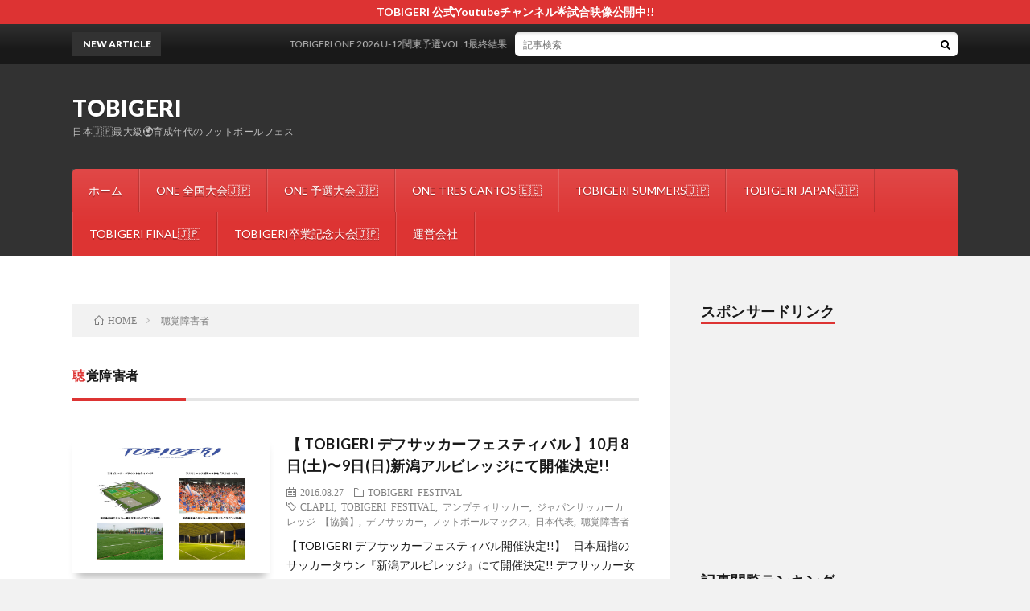

--- FILE ---
content_type: text/html; charset=UTF-8
request_url: http://tobigeri.jp/tag/%E8%81%B4%E8%A6%9A%E9%9A%9C%E5%AE%B3%E8%80%85/
body_size: 40490
content:
<!DOCTYPE html>
<html dir="ltr" lang="ja" prefix="og: https://ogp.me/ns#" prefix="og: http://ogp.me/ns#">
<head prefix="og: http://ogp.me/ns# fb: http://ogp.me/ns/fb# article: http://ogp.me/ns/article#">
<meta charset="UTF-8">
<title>聴覚障害者 | TOBIGERI</title>
	<style>img:is([sizes="auto" i], [sizes^="auto," i]) { contain-intrinsic-size: 3000px 1500px }</style>
	
		<!-- All in One SEO 4.9.3 - aioseo.com -->
	<meta name="robots" content="max-image-preview:large" />
	<link rel="canonical" href="http://tobigeri.jp/tag/%e8%81%b4%e8%a6%9a%e9%9a%9c%e5%ae%b3%e8%80%85/" />
	<meta name="generator" content="All in One SEO (AIOSEO) 4.9.3" />
		<script type="application/ld+json" class="aioseo-schema">
			{"@context":"https:\/\/schema.org","@graph":[{"@type":"BreadcrumbList","@id":"http:\/\/tobigeri.jp\/tag\/%E8%81%B4%E8%A6%9A%E9%9A%9C%E5%AE%B3%E8%80%85\/#breadcrumblist","itemListElement":[{"@type":"ListItem","@id":"http:\/\/tobigeri.jp#listItem","position":1,"name":"\u5bb6","item":"http:\/\/tobigeri.jp","nextItem":{"@type":"ListItem","@id":"http:\/\/tobigeri.jp\/tag\/%e8%81%b4%e8%a6%9a%e9%9a%9c%e5%ae%b3%e8%80%85\/#listItem","name":"\u8074\u899a\u969c\u5bb3\u8005"}},{"@type":"ListItem","@id":"http:\/\/tobigeri.jp\/tag\/%e8%81%b4%e8%a6%9a%e9%9a%9c%e5%ae%b3%e8%80%85\/#listItem","position":2,"name":"\u8074\u899a\u969c\u5bb3\u8005","previousItem":{"@type":"ListItem","@id":"http:\/\/tobigeri.jp#listItem","name":"\u5bb6"}}]},{"@type":"CollectionPage","@id":"http:\/\/tobigeri.jp\/tag\/%E8%81%B4%E8%A6%9A%E9%9A%9C%E5%AE%B3%E8%80%85\/#collectionpage","url":"http:\/\/tobigeri.jp\/tag\/%E8%81%B4%E8%A6%9A%E9%9A%9C%E5%AE%B3%E8%80%85\/","name":"\u8074\u899a\u969c\u5bb3\u8005 | TOBIGERI","inLanguage":"ja","isPartOf":{"@id":"http:\/\/tobigeri.jp\/#website"},"breadcrumb":{"@id":"http:\/\/tobigeri.jp\/tag\/%E8%81%B4%E8%A6%9A%E9%9A%9C%E5%AE%B3%E8%80%85\/#breadcrumblist"}},{"@type":"Organization","@id":"http:\/\/tobigeri.jp\/#organization","name":"TOBIGERI","description":"\u65e5\u672c\ud83c\uddef\ud83c\uddf5\u6700\u5927\u7d1a\ud83c\udf0d\u80b2\u6210\u5e74\u4ee3\u306e\u30d5\u30c3\u30c8\u30dc\u30fc\u30eb\u30d5\u30a7\u30b9","url":"http:\/\/tobigeri.jp\/","logo":{"@type":"ImageObject","url":"http:\/\/tobigeri.jp\/wp-content\/uploads\/2024\/03\/\u7f6e\u304d\u578b\u770b\u677f\u30c7\u30b6\u30a4\u30f3-1.png","@id":"http:\/\/tobigeri.jp\/tag\/%E8%81%B4%E8%A6%9A%E9%9A%9C%E5%AE%B3%E8%80%85\/#organizationLogo","width":3780,"height":1512},"image":{"@id":"http:\/\/tobigeri.jp\/tag\/%E8%81%B4%E8%A6%9A%E9%9A%9C%E5%AE%B3%E8%80%85\/#organizationLogo"},"sameAs":["https:\/\/www.facebook.com\/tobigeri.festival","https:\/\/twitter.com\/tobigeri_jp","https:\/\/www.instagram.com\/tobigeri0103\/","https:\/\/www.tiktok.com\/@tobigeri0103?_t=8ksqY3wVuDw&_r=1","https:\/\/www.youtube.com\/channel\/UCuqznqo5LbCLtpwidyfXmmg"]},{"@type":"WebSite","@id":"http:\/\/tobigeri.jp\/#website","url":"http:\/\/tobigeri.jp\/","name":"TOBIGERI","description":"\u65e5\u672c\ud83c\uddef\ud83c\uddf5\u6700\u5927\u7d1a\ud83c\udf0d\u80b2\u6210\u5e74\u4ee3\u306e\u30d5\u30c3\u30c8\u30dc\u30fc\u30eb\u30d5\u30a7\u30b9","inLanguage":"ja","publisher":{"@id":"http:\/\/tobigeri.jp\/#organization"}}]}
		</script>
		<!-- All in One SEO -->

<link rel='dns-prefetch' href='//www.googletagmanager.com' />
<link rel='dns-prefetch' href='//pagead2.googlesyndication.com' />
		<!-- This site uses the Google Analytics by MonsterInsights plugin v9.11.1 - Using Analytics tracking - https://www.monsterinsights.com/ -->
		<!-- Note: MonsterInsights is not currently configured on this site. The site owner needs to authenticate with Google Analytics in the MonsterInsights settings panel. -->
					<!-- No tracking code set -->
				<!-- / Google Analytics by MonsterInsights -->
		<link rel='stylesheet' id='wp-block-library-css' href='http://tobigeri.jp/wp-includes/css/dist/block-library/style.min.css?ver=6.8.3' type='text/css' media='all' />
<style id='classic-theme-styles-inline-css' type='text/css'>
/*! This file is auto-generated */
.wp-block-button__link{color:#fff;background-color:#32373c;border-radius:9999px;box-shadow:none;text-decoration:none;padding:calc(.667em + 2px) calc(1.333em + 2px);font-size:1.125em}.wp-block-file__button{background:#32373c;color:#fff;text-decoration:none}
</style>
<link rel='stylesheet' id='aioseo/css/src/vue/standalone/blocks/table-of-contents/global.scss-css' href='http://tobigeri.jp/wp-content/plugins/all-in-one-seo-pack/dist/Lite/assets/css/table-of-contents/global.e90f6d47.css?ver=4.9.3' type='text/css' media='all' />
<style id='global-styles-inline-css' type='text/css'>
:root{--wp--preset--aspect-ratio--square: 1;--wp--preset--aspect-ratio--4-3: 4/3;--wp--preset--aspect-ratio--3-4: 3/4;--wp--preset--aspect-ratio--3-2: 3/2;--wp--preset--aspect-ratio--2-3: 2/3;--wp--preset--aspect-ratio--16-9: 16/9;--wp--preset--aspect-ratio--9-16: 9/16;--wp--preset--color--black: #000000;--wp--preset--color--cyan-bluish-gray: #abb8c3;--wp--preset--color--white: #ffffff;--wp--preset--color--pale-pink: #f78da7;--wp--preset--color--vivid-red: #cf2e2e;--wp--preset--color--luminous-vivid-orange: #ff6900;--wp--preset--color--luminous-vivid-amber: #fcb900;--wp--preset--color--light-green-cyan: #7bdcb5;--wp--preset--color--vivid-green-cyan: #00d084;--wp--preset--color--pale-cyan-blue: #8ed1fc;--wp--preset--color--vivid-cyan-blue: #0693e3;--wp--preset--color--vivid-purple: #9b51e0;--wp--preset--gradient--vivid-cyan-blue-to-vivid-purple: linear-gradient(135deg,rgba(6,147,227,1) 0%,rgb(155,81,224) 100%);--wp--preset--gradient--light-green-cyan-to-vivid-green-cyan: linear-gradient(135deg,rgb(122,220,180) 0%,rgb(0,208,130) 100%);--wp--preset--gradient--luminous-vivid-amber-to-luminous-vivid-orange: linear-gradient(135deg,rgba(252,185,0,1) 0%,rgba(255,105,0,1) 100%);--wp--preset--gradient--luminous-vivid-orange-to-vivid-red: linear-gradient(135deg,rgba(255,105,0,1) 0%,rgb(207,46,46) 100%);--wp--preset--gradient--very-light-gray-to-cyan-bluish-gray: linear-gradient(135deg,rgb(238,238,238) 0%,rgb(169,184,195) 100%);--wp--preset--gradient--cool-to-warm-spectrum: linear-gradient(135deg,rgb(74,234,220) 0%,rgb(151,120,209) 20%,rgb(207,42,186) 40%,rgb(238,44,130) 60%,rgb(251,105,98) 80%,rgb(254,248,76) 100%);--wp--preset--gradient--blush-light-purple: linear-gradient(135deg,rgb(255,206,236) 0%,rgb(152,150,240) 100%);--wp--preset--gradient--blush-bordeaux: linear-gradient(135deg,rgb(254,205,165) 0%,rgb(254,45,45) 50%,rgb(107,0,62) 100%);--wp--preset--gradient--luminous-dusk: linear-gradient(135deg,rgb(255,203,112) 0%,rgb(199,81,192) 50%,rgb(65,88,208) 100%);--wp--preset--gradient--pale-ocean: linear-gradient(135deg,rgb(255,245,203) 0%,rgb(182,227,212) 50%,rgb(51,167,181) 100%);--wp--preset--gradient--electric-grass: linear-gradient(135deg,rgb(202,248,128) 0%,rgb(113,206,126) 100%);--wp--preset--gradient--midnight: linear-gradient(135deg,rgb(2,3,129) 0%,rgb(40,116,252) 100%);--wp--preset--font-size--small: 13px;--wp--preset--font-size--medium: 20px;--wp--preset--font-size--large: 36px;--wp--preset--font-size--x-large: 42px;--wp--preset--spacing--20: 0.44rem;--wp--preset--spacing--30: 0.67rem;--wp--preset--spacing--40: 1rem;--wp--preset--spacing--50: 1.5rem;--wp--preset--spacing--60: 2.25rem;--wp--preset--spacing--70: 3.38rem;--wp--preset--spacing--80: 5.06rem;--wp--preset--shadow--natural: 6px 6px 9px rgba(0, 0, 0, 0.2);--wp--preset--shadow--deep: 12px 12px 50px rgba(0, 0, 0, 0.4);--wp--preset--shadow--sharp: 6px 6px 0px rgba(0, 0, 0, 0.2);--wp--preset--shadow--outlined: 6px 6px 0px -3px rgba(255, 255, 255, 1), 6px 6px rgba(0, 0, 0, 1);--wp--preset--shadow--crisp: 6px 6px 0px rgba(0, 0, 0, 1);}:where(.is-layout-flex){gap: 0.5em;}:where(.is-layout-grid){gap: 0.5em;}body .is-layout-flex{display: flex;}.is-layout-flex{flex-wrap: wrap;align-items: center;}.is-layout-flex > :is(*, div){margin: 0;}body .is-layout-grid{display: grid;}.is-layout-grid > :is(*, div){margin: 0;}:where(.wp-block-columns.is-layout-flex){gap: 2em;}:where(.wp-block-columns.is-layout-grid){gap: 2em;}:where(.wp-block-post-template.is-layout-flex){gap: 1.25em;}:where(.wp-block-post-template.is-layout-grid){gap: 1.25em;}.has-black-color{color: var(--wp--preset--color--black) !important;}.has-cyan-bluish-gray-color{color: var(--wp--preset--color--cyan-bluish-gray) !important;}.has-white-color{color: var(--wp--preset--color--white) !important;}.has-pale-pink-color{color: var(--wp--preset--color--pale-pink) !important;}.has-vivid-red-color{color: var(--wp--preset--color--vivid-red) !important;}.has-luminous-vivid-orange-color{color: var(--wp--preset--color--luminous-vivid-orange) !important;}.has-luminous-vivid-amber-color{color: var(--wp--preset--color--luminous-vivid-amber) !important;}.has-light-green-cyan-color{color: var(--wp--preset--color--light-green-cyan) !important;}.has-vivid-green-cyan-color{color: var(--wp--preset--color--vivid-green-cyan) !important;}.has-pale-cyan-blue-color{color: var(--wp--preset--color--pale-cyan-blue) !important;}.has-vivid-cyan-blue-color{color: var(--wp--preset--color--vivid-cyan-blue) !important;}.has-vivid-purple-color{color: var(--wp--preset--color--vivid-purple) !important;}.has-black-background-color{background-color: var(--wp--preset--color--black) !important;}.has-cyan-bluish-gray-background-color{background-color: var(--wp--preset--color--cyan-bluish-gray) !important;}.has-white-background-color{background-color: var(--wp--preset--color--white) !important;}.has-pale-pink-background-color{background-color: var(--wp--preset--color--pale-pink) !important;}.has-vivid-red-background-color{background-color: var(--wp--preset--color--vivid-red) !important;}.has-luminous-vivid-orange-background-color{background-color: var(--wp--preset--color--luminous-vivid-orange) !important;}.has-luminous-vivid-amber-background-color{background-color: var(--wp--preset--color--luminous-vivid-amber) !important;}.has-light-green-cyan-background-color{background-color: var(--wp--preset--color--light-green-cyan) !important;}.has-vivid-green-cyan-background-color{background-color: var(--wp--preset--color--vivid-green-cyan) !important;}.has-pale-cyan-blue-background-color{background-color: var(--wp--preset--color--pale-cyan-blue) !important;}.has-vivid-cyan-blue-background-color{background-color: var(--wp--preset--color--vivid-cyan-blue) !important;}.has-vivid-purple-background-color{background-color: var(--wp--preset--color--vivid-purple) !important;}.has-black-border-color{border-color: var(--wp--preset--color--black) !important;}.has-cyan-bluish-gray-border-color{border-color: var(--wp--preset--color--cyan-bluish-gray) !important;}.has-white-border-color{border-color: var(--wp--preset--color--white) !important;}.has-pale-pink-border-color{border-color: var(--wp--preset--color--pale-pink) !important;}.has-vivid-red-border-color{border-color: var(--wp--preset--color--vivid-red) !important;}.has-luminous-vivid-orange-border-color{border-color: var(--wp--preset--color--luminous-vivid-orange) !important;}.has-luminous-vivid-amber-border-color{border-color: var(--wp--preset--color--luminous-vivid-amber) !important;}.has-light-green-cyan-border-color{border-color: var(--wp--preset--color--light-green-cyan) !important;}.has-vivid-green-cyan-border-color{border-color: var(--wp--preset--color--vivid-green-cyan) !important;}.has-pale-cyan-blue-border-color{border-color: var(--wp--preset--color--pale-cyan-blue) !important;}.has-vivid-cyan-blue-border-color{border-color: var(--wp--preset--color--vivid-cyan-blue) !important;}.has-vivid-purple-border-color{border-color: var(--wp--preset--color--vivid-purple) !important;}.has-vivid-cyan-blue-to-vivid-purple-gradient-background{background: var(--wp--preset--gradient--vivid-cyan-blue-to-vivid-purple) !important;}.has-light-green-cyan-to-vivid-green-cyan-gradient-background{background: var(--wp--preset--gradient--light-green-cyan-to-vivid-green-cyan) !important;}.has-luminous-vivid-amber-to-luminous-vivid-orange-gradient-background{background: var(--wp--preset--gradient--luminous-vivid-amber-to-luminous-vivid-orange) !important;}.has-luminous-vivid-orange-to-vivid-red-gradient-background{background: var(--wp--preset--gradient--luminous-vivid-orange-to-vivid-red) !important;}.has-very-light-gray-to-cyan-bluish-gray-gradient-background{background: var(--wp--preset--gradient--very-light-gray-to-cyan-bluish-gray) !important;}.has-cool-to-warm-spectrum-gradient-background{background: var(--wp--preset--gradient--cool-to-warm-spectrum) !important;}.has-blush-light-purple-gradient-background{background: var(--wp--preset--gradient--blush-light-purple) !important;}.has-blush-bordeaux-gradient-background{background: var(--wp--preset--gradient--blush-bordeaux) !important;}.has-luminous-dusk-gradient-background{background: var(--wp--preset--gradient--luminous-dusk) !important;}.has-pale-ocean-gradient-background{background: var(--wp--preset--gradient--pale-ocean) !important;}.has-electric-grass-gradient-background{background: var(--wp--preset--gradient--electric-grass) !important;}.has-midnight-gradient-background{background: var(--wp--preset--gradient--midnight) !important;}.has-small-font-size{font-size: var(--wp--preset--font-size--small) !important;}.has-medium-font-size{font-size: var(--wp--preset--font-size--medium) !important;}.has-large-font-size{font-size: var(--wp--preset--font-size--large) !important;}.has-x-large-font-size{font-size: var(--wp--preset--font-size--x-large) !important;}
:where(.wp-block-post-template.is-layout-flex){gap: 1.25em;}:where(.wp-block-post-template.is-layout-grid){gap: 1.25em;}
:where(.wp-block-columns.is-layout-flex){gap: 2em;}:where(.wp-block-columns.is-layout-grid){gap: 2em;}
:root :where(.wp-block-pullquote){font-size: 1.5em;line-height: 1.6;}
</style>
<link rel="https://api.w.org/" href="http://tobigeri.jp/wp-json/" /><link rel="alternate" title="JSON" type="application/json" href="http://tobigeri.jp/wp-json/wp/v2/tags/574" />	<link rel="preconnect" href="https://fonts.googleapis.com">
	<link rel="preconnect" href="https://fonts.gstatic.com">
	<meta name="generator" content="Site Kit by Google 1.170.0" /><link rel="stylesheet" href="http://tobigeri.jp/wp-content/themes/lionblog/style.css">
<link rel="stylesheet" href="http://tobigeri.jp/wp-content/themes/lionblog/css/icon.css">
<link rel="stylesheet" href="https://fonts.googleapis.com/css?family=Lato:400,700,900">
<meta http-equiv="X-UA-Compatible" content="IE=edge">
<meta name="viewport" content="width=device-width, initial-scale=1, shrink-to-fit=no">
<link rel="dns-prefetch" href="//www.google.com">
<link rel="dns-prefetch" href="//www.google-analytics.com">
<link rel="dns-prefetch" href="//fonts.googleapis.com">
<link rel="dns-prefetch" href="//fonts.gstatic.com">
<link rel="dns-prefetch" href="//pagead2.googlesyndication.com">
<link rel="dns-prefetch" href="//googleads.g.doubleclick.net">
<link rel="dns-prefetch" href="//www.gstatic.com">
<style>
.infoHead{background-color:#dd3333;}

/*User Custom Color SP*/
.t-color .globalNavi__switch{background-color:#dd3433;}

/*User Custom Color SP/PC*/
.t-color .dateList__item a:hover,
.t-color .footerNavi__list li a:hover,
.t-color .copyright__link:hover,
.t-color .heading.heading-first:first-letter,
.t-color .heading a:hover,
.t-color .btn__link,
.t-color .widget .tag-cloud-link,
.t-color .comment-respond .submit,
.t-color .comments__list .comment-reply-link,
.t-color .widget a:hover,
.t-color .widget ul li .rsswidget,
.t-color .content a,
.t-color .related__title,
.t-color .ctaPost__btn:hover,
.t-color .prevNext__title{color:#dd3433;}
.t-color .globalNavi__list,
.t-color .eyecatch__cat a,
.t-color .pagetop,
.t-color .archiveTitle::before,
.t-color .heading.heading-secondary::before,
.t-color .btn__link:hover,
.t-color .widget .tag-cloud-link:hover,
.t-color .comment-respond .submit:hover,
.t-color .comments__list .comment-reply-link:hover,
.t-color .widget::before,
.t-color .widget .calendar_wrap tbody a:hover,
.t-color .comments__list .comment-meta,
.t-color .ctaPost__btn,
.t-color .prevNext__pop{background-color:#dd3433;}
.t-color .archiveList,
.t-color .heading.heading-widget,
.t-color .btn__link,
.t-color .widget .tag-cloud-link,
.t-color .comment-respond .submit,
.t-color .comments__list .comment-reply-link,
.t-color .content a:hover,
.t-color .ctaPost__btn,
.t-color.t-light .l-hMain::before{border-color:#dd3433;}
</style>

<!-- Site Kit が追加した Google AdSense メタタグ -->
<meta name="google-adsense-platform-account" content="ca-host-pub-2644536267352236">
<meta name="google-adsense-platform-domain" content="sitekit.withgoogle.com">
<!-- Site Kit が追加した End Google AdSense メタタグ -->

<!-- Google AdSense スニペット (Site Kit が追加) -->
<script type="text/javascript" async="async" src="https://pagead2.googlesyndication.com/pagead/js/adsbygoogle.js?client=ca-pub-5020826604501092&amp;host=ca-host-pub-2644536267352236" crossorigin="anonymous"></script>

<!-- (ここまで) Google AdSense スニペット (Site Kit が追加) -->
<link rel="icon" href="http://tobigeri.jp/wp-content/uploads/2023/09/cropped-Logo_TOBIGERI-32x32.png" sizes="32x32" />
<link rel="icon" href="http://tobigeri.jp/wp-content/uploads/2023/09/cropped-Logo_TOBIGERI-192x192.png" sizes="192x192" />
<link rel="apple-touch-icon" href="http://tobigeri.jp/wp-content/uploads/2023/09/cropped-Logo_TOBIGERI-180x180.png" />
<meta name="msapplication-TileImage" content="http://tobigeri.jp/wp-content/uploads/2023/09/cropped-Logo_TOBIGERI-270x270.png" />
	<style id="egf-frontend-styles" type="text/css">
		p {} h1 {} h2 {} h3 {} h4 {} h5 {} h6 {} 	</style>
	<meta property="og:site_name" content="TOBIGERI" />
<meta property="og:type" content="article" />
<meta property="og:title" content="聴覚障害者 | TOBIGERI" />
<meta property="og:description" content="日本🇯🇵最大級🌍育成年代のフットボールフェス" />
<meta property="og:url" content="http://tobigeri.jp/tag/clapli/" />
<meta property="og:image" content="http://tobigeri.jp/wp-content/themes/lionblog/img/img_no.gif" />
<meta name="twitter:card" content="summary" />
<meta property="fb:app_id" content="tobigeri" />



</head>
<body class="t-dark t-color t-rich">

    <div class="infoHead">
    <a class="infoHead__link" href="https://tobigeri.net/">      TOBIGERI 公式Youtubeチャンネル🌟試合映像公開中!!    </a>  </div>
    
  <!--l-header-->
  <header class="l-header">
    
    <!--l-hMain-->
    <div class="l-hMain">
      <div class="container">
      
        <div class="siteTitle siteTitle-noneAd">
	              <p class="siteTitle__big u-txtShdw"><a class="siteTitle__link" href="http://tobigeri.jp">TOBIGERI</a></p>          <p class="siteTitle__small">日本🇯🇵最大級🌍育成年代のフットボールフェス</p>	            </div>
      

	          
      
        <nav class="globalNavi">
        <input class="globalNavi__toggle" id="globalNavi__toggle" type="checkbox" value="none">
        <label class="globalNavi__switch" for="globalNavi__toggle"></label>
	    <ul class="globalNavi__list u-txtShdw"><li id="menu-item-251" class="menu-item menu-item-type-custom menu-item-object-custom menu-item-home menu-item-251"><a href="http://tobigeri.jp/">ホーム</a></li>
<li id="menu-item-6984" class="menu-item menu-item-type-custom menu-item-object-custom menu-item-6984"><a href="https://tobigeri.xyz/">ONE 全国大会🇯🇵</a></li>
<li id="menu-item-12854" class="menu-item menu-item-type-custom menu-item-object-custom menu-item-12854"><a href="https://tobigeri.net/">ONE 予選大会🇯🇵</a></li>
<li id="menu-item-12855" class="menu-item menu-item-type-custom menu-item-object-custom menu-item-12855"><a href="https://tobigeri.link/">ONE TRES CANTOS 🇪🇸</a></li>
<li id="menu-item-12858" class="menu-item menu-item-type-custom menu-item-object-custom menu-item-12858"><a href="https://tobigeri.click/">TOBIGERI SUMMERS🇯🇵</a></li>
<li id="menu-item-12859" class="menu-item menu-item-type-custom menu-item-object-custom menu-item-12859"><a href="https://tobigeri-japan.com/">TOBIGERI JAPAN🇯🇵</a></li>
<li id="menu-item-12861" class="menu-item menu-item-type-custom menu-item-object-custom menu-item-12861"><a href="https://tobigeri.info/">TOBIGERI FINAL🇯🇵</a></li>
<li id="menu-item-12862" class="menu-item menu-item-type-custom menu-item-object-custom menu-item-12862"><a href="https://tobigeri.work/">TOBIGERI卒業記念大会🇯🇵</a></li>
<li id="menu-item-10139" class="menu-item menu-item-type-post_type menu-item-object-page menu-item-10139"><a href="http://tobigeri.jp/page-10138/">運営会社</a></li>
</ul>
	            </nav>
       
      </div>
    </div>
    <!-- /l-hMain -->
    
    
    <!-- l-hExtra -->
		    <div class="l-hExtra">
      <div class="container">
        
        <div class="marquee">
          <div class="marquee__title">NEW ARTICLE</div>
          <div class="marquee__item">
		  		              <a class="marquee__link" href="http://tobigeri.jp/2026/01/18/post-17753/">TOBIGERI ONE 2026 U-12関東予選VOL.1最終結果速報❤️‍🔥</a>
		  		            </div>
        </div>

        <div class="socialSearch">
                        <div class="searchBox">
        <form class="searchBox__form" method="get" target="_top" action="http://tobigeri.jp/" >
          <input class="searchBox__input" type="text" maxlength="50" name="s" placeholder="記事検索"><button class="searchBox__submit icon-search" type="submit" value="search"> </button>
        </form>
      </div>                
	                    </div>
     
      </div>
    </div>
        <!-- /l-hExtra -->
    
  </header>
  <!--/l-header-->
  
    
  <!-- l-wrapper -->
  <div class="l-wrapper ">
	
    <!-- l-main -->
    <main class="l-main">
	
	  <div class="breadcrumb" ><div class="container" ><ul class="breadcrumb__list"><li class="breadcrumb__item" itemscope itemtype="http://data-vocabulary.org/Breadcrumb"><a href="http://tobigeri.jp/" itemprop="url"><span class="icon-home" itemprop="title">HOME</span></a></li><li class="breadcrumb__item">聴覚障害者</li></ul></div></div> 
      <header class="archiveTitle">
        <h1 class="heading heading-first">聴覚障害者</h1>
		      </header>
      
      
	          <div class="archive">
	    	                  <article class="archiveList archiveList-leftImg">
      
        <h2 class="heading heading-archive heading-leftImg">
          <a href="http://tobigeri.jp/2016/08/27/%e3%80%90tobigeri-%e3%83%87%e3%83%95%e3%82%b5%e3%83%83%e3%82%ab%e3%83%bc%e3%83%95%e3%82%a7%e3%82%b9%e3%83%86%e3%82%a3%e3%83%90%e3%83%ab%e3%80%9110%e6%9c%888%e6%97%a5%e5%9c%9f%e3%80%9c9%e6%97%a5/">【 TOBIGERI デフサッカーフェスティバル 】10月8日(土)〜9日(日)新潟アルビレッジにて開催決定!!</a>
        </h2>
        
		          <div class="eyecatch eyecatch-leftImg">
                                    <a href="http://tobigeri.jp/2016/08/27/%e3%80%90tobigeri-%e3%83%87%e3%83%95%e3%82%b5%e3%83%83%e3%82%ab%e3%83%bc%e3%83%95%e3%82%a7%e3%82%b9%e3%83%86%e3%82%a3%e3%83%90%e3%83%ab%e3%80%9110%e6%9c%888%e6%97%a5%e5%9c%9f%e3%80%9c9%e6%97%a5/"><img width="708" height="500" src="http://tobigeri.jp/wp-content/uploads/2016/08/437d1cc16ca15c2dba4ab242ae9c8cdb.jpg" class="attachment-icatch size-icatch wp-post-image" alt="" decoding="async" fetchpriority="high" /></a>
          </div>
                
                <ul class="dateList dateList-leftImg">
                      <li class="dateList__item icon-calendar">2016.08.27</li>
                                <li class="dateList__item icon-folder"><a href="http://tobigeri.jp/category/tobigeri-festival/" rel="category tag">TOBIGERI FESTIVAL</a></li>
                                <li class="dateList__item icon-tag"><a href="http://tobigeri.jp/tag/clapli/" rel="tag">CLAPLI</a>, <a href="http://tobigeri.jp/tag/tobigeri-festival/" rel="tag">TOBIGERI FESTIVAL</a>, <a href="http://tobigeri.jp/tag/%e3%82%a2%e3%83%b3%e3%83%97%e3%83%86%e3%82%a3%e3%82%b5%e3%83%83%e3%82%ab%e3%83%bc/" rel="tag">アンプティサッカー</a>, <a href="http://tobigeri.jp/tag/%e3%82%b8%e3%83%a3%e3%83%91%e3%83%b3%e3%82%b5%e3%83%83%e3%82%ab%e3%83%bc%e3%82%ab%e3%83%ac%e3%83%83%e3%82%b8-%e3%80%90%e5%8d%94%e8%b3%9b%e3%80%91/" rel="tag">ジャパンサッカーカレッジ 【協賛】</a>, <a href="http://tobigeri.jp/tag/%e3%83%87%e3%83%95%e3%82%b5%e3%83%83%e3%82%ab%e3%83%bc/" rel="tag">デフサッカー</a>, <a href="http://tobigeri.jp/tag/%e3%83%95%e3%83%83%e3%83%88%e3%83%9c%e3%83%bc%e3%83%ab%e3%83%9e%e3%83%83%e3%82%af%e3%82%b9/" rel="tag">フットボールマックス</a>, <a href="http://tobigeri.jp/tag/%e6%97%a5%e6%9c%ac%e4%bb%a3%e8%a1%a8/" rel="tag">日本代表</a>, <a href="http://tobigeri.jp/tag/%e8%81%b4%e8%a6%9a%e9%9a%9c%e5%ae%b3%e8%80%85/" rel="tag">聴覚障害者</a></li>
                  </ul>
                
        <p class="archiveList__text archiveList__text-leftImg">
		  【TOBIGERI デフサッカーフェスティバル開催決定!!】 &nbsp; 日本屈指のサッカータウン『新潟アルビレッジ』にて開催決定!! デフサッカー女子日本代表合宿も同施設にて同時開催決定！！ 開催概要 【日程】2016年10月8日(土)〜10月9日(日) 一泊二日開催 【主催】TOBIGERIデフサッカーフェスティバル実行委員会 【大会メインスポンサー】tobigeri.jp 【後援】東日本ろ [&hellip;]        </p>
        
        <div class="btn btn-right btn-leftImg">
          <a class="btn__link" href="http://tobigeri.jp/2016/08/27/%e3%80%90tobigeri-%e3%83%87%e3%83%95%e3%82%b5%e3%83%83%e3%82%ab%e3%83%bc%e3%83%95%e3%82%a7%e3%82%b9%e3%83%86%e3%82%a3%e3%83%90%e3%83%ab%e3%80%9110%e6%9c%888%e6%97%a5%e5%9c%9f%e3%80%9c9%e6%97%a5/">続きを読む</a>
        </div>
      
      </article>
      
      
       
		  		  			                  <article class="archiveList archiveList-leftImg">
      
        <h2 class="heading heading-archive heading-leftImg">
          <a href="http://tobigeri.jp/2016/04/19/%e3%81%bf%e3%81%aa%e3%81%95%e3%82%93%e3%81%af%e3%83%87%e3%83%95%e3%82%b5%e3%83%83%e3%82%ab%e3%83%bc%e3%82%92%e3%81%94%e5%ad%98%e7%9f%a5%e3%81%a7%e3%81%97%e3%82%87%e3%81%86%e3%81%8b%ef%bc%9f/">デフサッカーとは？？tobigeri.jpは〜イビーヴェ新潟を始めとする全てのデフサッカープレイヤーとサポーターを応援しています!!〜</a>
        </h2>
        
		          <div class="eyecatch eyecatch-leftImg">
                                    <a href="http://tobigeri.jp/2016/04/19/%e3%81%bf%e3%81%aa%e3%81%95%e3%82%93%e3%81%af%e3%83%87%e3%83%95%e3%82%b5%e3%83%83%e3%82%ab%e3%83%bc%e3%82%92%e3%81%94%e5%ad%98%e7%9f%a5%e3%81%a7%e3%81%97%e3%82%87%e3%81%86%e3%81%8b%ef%bc%9f/"><img width="575" height="431" src="http://tobigeri.jp/wp-content/uploads/2016/02/content_d96c2244a96ccfc594b74012282be51b58202377.jpg" class="attachment-icatch size-icatch wp-post-image" alt="" decoding="async" /></a>
          </div>
                
                <ul class="dateList dateList-leftImg">
                      <li class="dateList__item icon-calendar">2016.04.19</li>
                                <li class="dateList__item icon-folder"><a href="http://tobigeri.jp/category/%e6%9c%80%e6%96%b0%e6%83%85%e5%a0%b1/" rel="category tag">最新情報</a></li>
                                <li class="dateList__item icon-tag"><a href="http://tobigeri.jp/tag/%e3%82%a2%e3%82%af%e3%83%86%e3%82%a3%e3%83%96%e3%81%aa%e3%82%b5%e3%83%83%e3%82%ab%e3%83%bc/" rel="tag">アクティブなサッカー</a>, <a href="http://tobigeri.jp/tag/%e3%82%a4%e3%83%93%e3%83%bc%e3%83%b4%e3%82%a7%e6%96%b0%e6%bd%9f/" rel="tag">イビーヴェ新潟</a>, <a href="http://tobigeri.jp/tag/%e3%82%af%e3%83%a9%e3%82%a6%e3%83%89%e3%83%95%e3%82%a1%e3%82%a6%e3%83%b3%e3%83%87%e3%82%a3%e3%83%b3%e3%82%b0/" rel="tag">クラウドファウンディング</a>, <a href="http://tobigeri.jp/tag/%e3%82%b9%e3%83%9d%e3%83%b3%e3%82%b5%e3%83%bc%e5%a5%91%e7%b4%84/" rel="tag">スポンサー契約</a>, <a href="http://tobigeri.jp/tag/%e3%83%87%e3%83%95%e3%82%b5%e3%83%83%e3%82%ab%e3%83%bc/" rel="tag">デフサッカー</a>, <a href="http://tobigeri.jp/tag/%e5%8c%97%e6%b2%a2%e8%b1%aa/" rel="tag">北沢豪</a>, <a href="http://tobigeri.jp/tag/%e6%97%a5%e6%9c%ac%e3%82%8d%e3%81%86%e8%80%85%e3%82%b5%e3%83%83%e3%82%ab%e3%83%bc%e5%8d%94%e4%bc%9a/" rel="tag">日本ろう者サッカー協会</a>, <a href="http://tobigeri.jp/tag/%e8%81%b4%e8%a6%9a%e9%9a%9c%e5%ae%b3%e8%80%85/" rel="tag">聴覚障害者</a></li>
                  </ul>
                
        <p class="archiveList__text archiveList__text-leftImg">
		  デフサッカーとは？ &nbsp; 聴覚障害者のサッカーを示す&#8220;デフサッカー&#8221;みなさんはご存知でしょうか？？ 残念ながら、まだまだ世間の認知度は低いと思います。 基本的にプレイヤーは聴覚障がいのある人です。 また、サッカーとフットサルがあり、審判は笛と旗を使用してジャッジをします。 主に、視覚情報を頼りにプレーをします。 &nbsp; &nbsp; 日本ろう者サッカー協会なる [&hellip;]        </p>
        
        <div class="btn btn-right btn-leftImg">
          <a class="btn__link" href="http://tobigeri.jp/2016/04/19/%e3%81%bf%e3%81%aa%e3%81%95%e3%82%93%e3%81%af%e3%83%87%e3%83%95%e3%82%b5%e3%83%83%e3%82%ab%e3%83%bc%e3%82%92%e3%81%94%e5%ad%98%e7%9f%a5%e3%81%a7%e3%81%97%e3%82%87%e3%81%86%e3%81%8b%ef%bc%9f/">続きを読む</a>
        </div>
      
      </article>
      
      
       
		  		  		        </div>
	  	  
	        
    </main>
    <!-- /l-main -->
    
	    <!-- l-sidebar -->
          <div class="l-sidebar">
	  
	          <aside class="widget"><h2 class="heading heading-widget">スポンサードリンク</h2>			<div class="textwidget"><script async src="//pagead2.googlesyndication.com/pagead/js/adsbygoogle.js"></script>
<!-- tobigeri① -->
<ins class="adsbygoogle"
     style="display:block"
     data-ad-client="ca-pub-5020826604501092"
     data-ad-slot="2481411163"
     data-ad-format="auto"></ins>
<script>
(adsbygoogle = window.adsbygoogle || []).push({});
</script></div>
		</aside>	  	  
	        <div class="widgetSticky">
        <aside class="widget"><h2 class="heading heading-widget">記事閲覧ランキング</h2>        <ol class="rankListWidget">
          <li class="rankListWidget__item">
                        <div class="eyecatch eyecatch-widget u-txtShdw">
              <a href="http://tobigeri.jp/2025/02/23/post-15973/">
			    <img width="890" height="500" src="http://tobigeri.jp/wp-content/uploads/2025/02/シリーズ-TOBIGERI-2-890x500.png" class="attachment-icatch size-icatch wp-post-image" alt="" decoding="async" loading="lazy" />              </a>
            </div>
                        <h3 class="rankListWidget__title"><a href="http://tobigeri.jp/2025/02/23/post-15973/">🌟U-12 TOBIGERI ONCE 2025 最終結果速報🔥</a></h3>
            <div class="dateList dateList-widget">
              <span class="dateList__item icon-calendar">2025.02.23</span>              <span class="dateList__item icon-folder"><a href="http://tobigeri.jp/category/tobigeri-festival/" rel="category tag">TOBIGERI FESTIVAL</a></span>
            </div>
          </li>
          <li class="rankListWidget__item">
                        <div class="eyecatch eyecatch-widget u-txtShdw">
              <a href="http://tobigeri.jp/2025/03/02/post-15987/">
			    <img width="890" height="500" src="http://tobigeri.jp/wp-content/uploads/2025/03/シリーズ-TOBIGERI-1-890x500.png" class="attachment-icatch size-icatch wp-post-image" alt="" decoding="async" loading="lazy" />              </a>
            </div>
                        <h3 class="rankListWidget__title"><a href="http://tobigeri.jp/2025/03/02/post-15987/">🎉卒業おめでとう🎉 U-12 TOBIGERI 卒業記念大会 最終結果速報✨</a></h3>
            <div class="dateList dateList-widget">
              <span class="dateList__item icon-calendar">2025.03.02</span>              <span class="dateList__item icon-folder"><a href="http://tobigeri.jp/category/tobigeri-festival/" rel="category tag">TOBIGERI FESTIVAL</a></span>
            </div>
          </li>
          <li class="rankListWidget__item">
                        <div class="eyecatch eyecatch-widget u-txtShdw">
              <a href="http://tobigeri.jp/2025/11/30/post-17439/">
			    <img width="890" height="500" src="http://tobigeri.jp/wp-content/uploads/2025/11/シリーズ-TOBIGERI-3-890x500.png" class="attachment-icatch size-icatch wp-post-image" alt="" decoding="async" loading="lazy" />              </a>
            </div>
                        <h3 class="rankListWidget__title"><a href="http://tobigeri.jp/2025/11/30/post-17439/">🌟TOBIGERI 1DAY SERIES #52 最終結果速報🌟</a></h3>
            <div class="dateList dateList-widget">
              <span class="dateList__item icon-calendar">2025.11.30</span>              <span class="dateList__item icon-folder"><a href="http://tobigeri.jp/category/tobigeri-festival/" rel="category tag">TOBIGERI FESTIVAL</a></span>
            </div>
          </li>
          <li class="rankListWidget__item">
                        <div class="eyecatch eyecatch-widget u-txtShdw">
              <a href="http://tobigeri.jp/2025/11/16/post-17415/">
			    <img width="890" height="500" src="http://tobigeri.jp/wp-content/uploads/2025/11/シリーズ-TOBIGERI-2-890x500.png" class="attachment-icatch size-icatch wp-post-image" alt="" decoding="async" loading="lazy" />              </a>
            </div>
                        <h3 class="rankListWidget__title"><a href="http://tobigeri.jp/2025/11/16/post-17415/">🌟TOBIGERI 1DAY SERIES #51 最終結果速報🌟</a></h3>
            <div class="dateList dateList-widget">
              <span class="dateList__item icon-calendar">2025.11.16</span>              <span class="dateList__item icon-folder"><a href="http://tobigeri.jp/category/tobigeri-festival/" rel="category tag">TOBIGERI FESTIVAL</a></span>
            </div>
          </li>
          <li class="rankListWidget__item">
                        <div class="eyecatch eyecatch-widget u-txtShdw">
              <a href="http://tobigeri.jp/2025/03/01/post-15985/">
			    <img width="890" height="500" src="http://tobigeri.jp/wp-content/uploads/2025/02/シリーズ-TOBIGERI-3-890x500.png" class="attachment-icatch size-icatch wp-post-image" alt="" decoding="async" loading="lazy" />              </a>
            </div>
                        <h3 class="rankListWidget__title"><a href="http://tobigeri.jp/2025/03/01/post-15985/">🌟U-12 TOBIGERI 卒業記念大会 IN 関東 DAY1結果速報🌸🌸</a></h3>
            <div class="dateList dateList-widget">
              <span class="dateList__item icon-calendar">2025.03.01</span>              <span class="dateList__item icon-folder"><a href="http://tobigeri.jp/category/tobigeri-festival/" rel="category tag">TOBIGERI FESTIVAL</a></span>
            </div>
          </li>
        </ol>
		</aside><aside class="widget">
<div class="wp-block-group"><div class="wp-block-group__inner-container is-layout-flow wp-block-group-is-layout-flow"></div></div>
</aside><aside class="widget">
<figure class="wp-block-embed is-type-video is-provider-tiktok wp-block-embed-tiktok"><div class="wp-block-embed__wrapper">
<blockquote class="tiktok-embed" cite="https://www.tiktok.com/@tobigeri0103/video/7152140919934897409" data-video-id="7152140919934897409" data-embed-from="oembed" style="max-width: 605px;min-width: 325px;" > <section> <a target="_blank" title="@tobigeri0103" href="https://www.tiktok.com/@tobigeri0103?refer=embed">@tobigeri0103</a> <p>最後のオチ意味わかる？<a title="キンコーズ" target="_blank" href="https://www.tiktok.com/tag/%E3%82%AD%E3%83%B3%E3%82%B3%E3%83%BC%E3%82%BA?refer=embed">#キンコーズ</a> <a title="tobigeri" target="_blank" href="https://www.tiktok.com/tag/tobigeri?refer=embed">#TOBIGERI</a> <a title="堀田弘志" target="_blank" href="https://www.tiktok.com/tag/%E5%A0%80%E7%94%B0%E5%BC%98%E5%BF%97?refer=embed">#堀田弘志</a> <a title="サッカー" target="_blank" href="https://www.tiktok.com/tag/%E3%82%B5%E3%83%83%E3%82%AB%E3%83%BC?refer=embed">#サッカー</a><a title="サッカー部" target="_blank" href="https://www.tiktok.com/tag/%E3%82%B5%E3%83%83%E3%82%AB%E3%83%BC%E9%83%A8?refer=embed">#サッカー部</a> <a title="サッカー少年" target="_blank" href="https://www.tiktok.com/tag/%E3%82%B5%E3%83%83%E3%82%AB%E3%83%BC%E5%B0%91%E5%B9%B4?refer=embed">#サッカー少年</a> </p> <a target="_blank" title="♬ Kiss ft Supernatural Ver 1 - Remix - TVT" href="https://www.tiktok.com/music/Kiss-ft-Supernatural-Ver-1-Remix-7099193023879202817?refer=embed">♬ Kiss ft Supernatural Ver 1 - Remix - TVT</a> </section> </blockquote> <script async src="https://www.tiktok.com/embed.js"></script>
</div></figure>
</aside><aside class="widget">
<figure class="wp-block-embed is-type-rich is-provider-twitter wp-block-embed-twitter"><div class="wp-block-embed__wrapper">
<a class="twitter-timeline" data-width="1100" data-height="1000" data-dnt="true" href="https://twitter.com/tobigeri_jp?ref_src=twsrc%5Etfw">Tweets by tobigeri_jp</a><script async src="https://platform.twitter.com/widgets.js" charset="utf-8"></script>
</div></figure>
</aside>      </div>
	      
    </div>

    <!-- /l-sidebar -->
	    
  </div>
  <!-- /l-wrapper -->


  <!--l-footer-->
  <footer class="l-footer">
    <div class="container">
      <div class="pagetop u-txtShdw"><a class="pagetop__link" href="#top">Back to Top</a></div>

              
         
      <nav class="footerNavi">
	  	  <ul class="footerNavi__list u-txtShdw"><li class="menu-item menu-item-type-custom menu-item-object-custom menu-item-home menu-item-251"><a href="http://tobigeri.jp/">ホーム</a></li>
<li class="menu-item menu-item-type-custom menu-item-object-custom menu-item-6984"><a href="https://tobigeri.xyz/">ONE 全国大会🇯🇵</a></li>
<li class="menu-item menu-item-type-custom menu-item-object-custom menu-item-12854"><a href="https://tobigeri.net/">ONE 予選大会🇯🇵</a></li>
<li class="menu-item menu-item-type-custom menu-item-object-custom menu-item-12855"><a href="https://tobigeri.link/">ONE TRES CANTOS 🇪🇸</a></li>
<li class="menu-item menu-item-type-custom menu-item-object-custom menu-item-12858"><a href="https://tobigeri.click/">TOBIGERI SUMMERS🇯🇵</a></li>
<li class="menu-item menu-item-type-custom menu-item-object-custom menu-item-12859"><a href="https://tobigeri-japan.com/">TOBIGERI JAPAN🇯🇵</a></li>
<li class="menu-item menu-item-type-custom menu-item-object-custom menu-item-12861"><a href="https://tobigeri.info/">TOBIGERI FINAL🇯🇵</a></li>
<li class="menu-item menu-item-type-custom menu-item-object-custom menu-item-12862"><a href="https://tobigeri.work/">TOBIGERI卒業記念大会🇯🇵</a></li>
<li class="menu-item menu-item-type-post_type menu-item-object-page menu-item-10139"><a href="http://tobigeri.jp/page-10138/">運営会社</a></li>
</ul>	        </nav>

      <div class="copyright">
              © Copyright 2026 <a class="copyright__link" href="http://tobigeri.jp">TOBIGERI</a>.
            
	    <span class="copyright__info u-none">
		  TOBIGERI by <a class="copyright__link" href="http://fit-jp.com/" target="_blank">FIT-Web Create</a>. Powered by <a class="copyright__link" href="https://wordpress.org/" target="_blank">WordPress</a>.
        </span>
      
      </div>
      

    </div>     
  </footer>
  <!-- /l-footer -->

      <script type="speculationrules">
{"prefetch":[{"source":"document","where":{"and":[{"href_matches":"\/*"},{"not":{"href_matches":["\/wp-*.php","\/wp-admin\/*","\/wp-content\/uploads\/*","\/wp-content\/*","\/wp-content\/plugins\/*","\/wp-content\/themes\/lionblog\/*","\/*\\?(.+)"]}},{"not":{"selector_matches":"a[rel~=\"nofollow\"]"}},{"not":{"selector_matches":".no-prefetch, .no-prefetch a"}}]},"eagerness":"conservative"}]}
</script>
  

</body>
</html>

--- FILE ---
content_type: text/html; charset=utf-8
request_url: https://www.google.com/recaptcha/api2/aframe
body_size: 267
content:
<!DOCTYPE HTML><html><head><meta http-equiv="content-type" content="text/html; charset=UTF-8"></head><body><script nonce="HBhySynO8IPKSgrY8SgJYA">/** Anti-fraud and anti-abuse applications only. See google.com/recaptcha */ try{var clients={'sodar':'https://pagead2.googlesyndication.com/pagead/sodar?'};window.addEventListener("message",function(a){try{if(a.source===window.parent){var b=JSON.parse(a.data);var c=clients[b['id']];if(c){var d=document.createElement('img');d.src=c+b['params']+'&rc='+(localStorage.getItem("rc::a")?sessionStorage.getItem("rc::b"):"");window.document.body.appendChild(d);sessionStorage.setItem("rc::e",parseInt(sessionStorage.getItem("rc::e")||0)+1);localStorage.setItem("rc::h",'1768756680827');}}}catch(b){}});window.parent.postMessage("_grecaptcha_ready", "*");}catch(b){}</script></body></html>